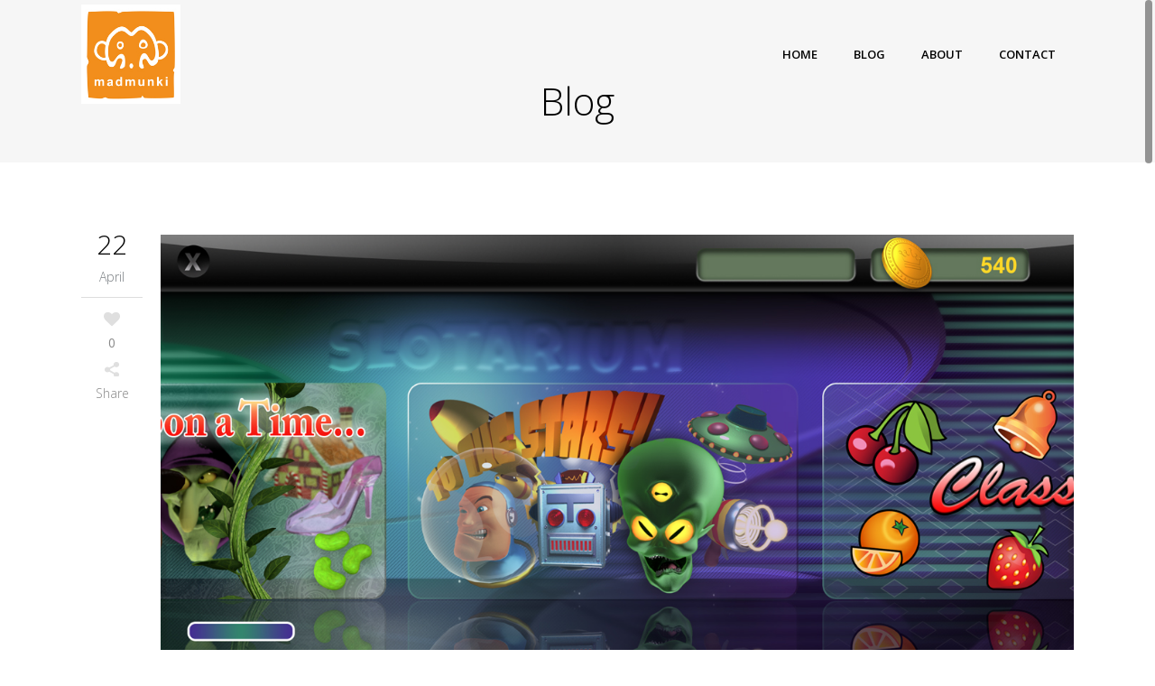

--- FILE ---
content_type: text/html; charset=UTF-8
request_url: http://madmunkigames.com/wordpress/?p=178
body_size: 5449
content:
<!DOCTYPE html>
<html lang="en-GB">
<head>
	<meta charset="UTF-8" />
		<meta name=viewport content="width=device-width,initial-scale=1,user-scalable=no">
		<title>madmunki |   Slotarium</title>
	
			
				<link rel="profile" href="http://gmpg.org/xfn/11" />
	<link rel="pingback" href="http://madmunkigames.com/wordpress/xmlrpc.php" />
	<link rel="shortcut icon" type="image/x-icon" href="http://madmunkigames.com/wordpress/wp-content/uploads/2015/03/favicon.ico">
	<link rel="apple-touch-icon" href="http://madmunkigames.com/wordpress/wp-content/uploads/2015/03/favicon.ico"/>
	<!--[if gte IE 9]>
		<style type="text/css">
			.gradient {
				 filter: none;
			}
		</style>
	<![endif]-->

	<link href='http://fonts.googleapis.com/css?family=Open+Sans:400,800italic,800,700italic,600italic,600,400italic,300italic,300&subset=latin,latin-ext' rel='stylesheet' type='text/css'>
<link rel='dns-prefetch' href='//s.w.org' />
<link rel="alternate" type="application/rss+xml" title="madmunki &raquo; Feed" href="http://madmunkigames.com/wordpress/?feed=rss2" />
<link rel="alternate" type="application/rss+xml" title="madmunki &raquo; Comments Feed" href="http://madmunkigames.com/wordpress/?feed=comments-rss2" />
<link rel="alternate" type="application/rss+xml" title="madmunki &raquo; Slotarium Comments Feed" href="http://madmunkigames.com/wordpress/?feed=rss2&#038;p=178" />
		<script type="text/javascript">
			window._wpemojiSettings = {"baseUrl":"https:\/\/s.w.org\/images\/core\/emoji\/11.2.0\/72x72\/","ext":".png","svgUrl":"https:\/\/s.w.org\/images\/core\/emoji\/11.2.0\/svg\/","svgExt":".svg","source":{"concatemoji":"http:\/\/madmunkigames.com\/wordpress\/wp-includes\/js\/wp-emoji-release.min.js?ver=5.1.21"}};
			!function(e,a,t){var n,r,o,i=a.createElement("canvas"),p=i.getContext&&i.getContext("2d");function s(e,t){var a=String.fromCharCode;p.clearRect(0,0,i.width,i.height),p.fillText(a.apply(this,e),0,0);e=i.toDataURL();return p.clearRect(0,0,i.width,i.height),p.fillText(a.apply(this,t),0,0),e===i.toDataURL()}function c(e){var t=a.createElement("script");t.src=e,t.defer=t.type="text/javascript",a.getElementsByTagName("head")[0].appendChild(t)}for(o=Array("flag","emoji"),t.supports={everything:!0,everythingExceptFlag:!0},r=0;r<o.length;r++)t.supports[o[r]]=function(e){if(!p||!p.fillText)return!1;switch(p.textBaseline="top",p.font="600 32px Arial",e){case"flag":return s([55356,56826,55356,56819],[55356,56826,8203,55356,56819])?!1:!s([55356,57332,56128,56423,56128,56418,56128,56421,56128,56430,56128,56423,56128,56447],[55356,57332,8203,56128,56423,8203,56128,56418,8203,56128,56421,8203,56128,56430,8203,56128,56423,8203,56128,56447]);case"emoji":return!s([55358,56760,9792,65039],[55358,56760,8203,9792,65039])}return!1}(o[r]),t.supports.everything=t.supports.everything&&t.supports[o[r]],"flag"!==o[r]&&(t.supports.everythingExceptFlag=t.supports.everythingExceptFlag&&t.supports[o[r]]);t.supports.everythingExceptFlag=t.supports.everythingExceptFlag&&!t.supports.flag,t.DOMReady=!1,t.readyCallback=function(){t.DOMReady=!0},t.supports.everything||(n=function(){t.readyCallback()},a.addEventListener?(a.addEventListener("DOMContentLoaded",n,!1),e.addEventListener("load",n,!1)):(e.attachEvent("onload",n),a.attachEvent("onreadystatechange",function(){"complete"===a.readyState&&t.readyCallback()})),(n=t.source||{}).concatemoji?c(n.concatemoji):n.wpemoji&&n.twemoji&&(c(n.twemoji),c(n.wpemoji)))}(window,document,window._wpemojiSettings);
		</script>
		<style type="text/css">
img.wp-smiley,
img.emoji {
	display: inline !important;
	border: none !important;
	box-shadow: none !important;
	height: 1em !important;
	width: 1em !important;
	margin: 0 .07em !important;
	vertical-align: -0.1em !important;
	background: none !important;
	padding: 0 !important;
}
</style>
	<link rel='stylesheet' id='wp-block-library-css'  href='http://madmunkigames.com/wordpress/wp-includes/css/dist/block-library/style.min.css?ver=5.1.21' type='text/css' media='all' />
<link rel='stylesheet' id='contact-info-css'  href='http://madmunkigames.com/wordpress/wp-content/plugins/simple-contact-info/css/contact-info-frondend.css?ver=1.0' type='text/css' media='all' />
<link rel='stylesheet' id='default_style-css'  href='http://madmunkigames.com/wordpress/wp-content/themes/elision/style.css?ver=5.1.21' type='text/css' media='all' />
<link rel='stylesheet' id='font-awesome-css'  href='http://madmunkigames.com/wordpress/wp-content/themes/elision/css/font-awesome/css/font-awesome.min.css?ver=5.1.21' type='text/css' media='all' />
<link rel='stylesheet' id='stylesheet-css'  href='http://madmunkigames.com/wordpress/wp-content/themes/elision/css/stylesheet.min.css?ver=5.1.21' type='text/css' media='all' />
<link rel='stylesheet' id='style_dynamic-css'  href='http://madmunkigames.com/wordpress/wp-content/themes/elision/css/style_dynamic.php?ver=5.1.21' type='text/css' media='all' />
<link rel='stylesheet' id='responsive-css'  href='http://madmunkigames.com/wordpress/wp-content/themes/elision/css/responsive.min.css?ver=5.1.21' type='text/css' media='all' />
<link rel='stylesheet' id='style_dynamic_responsive-css'  href='http://madmunkigames.com/wordpress/wp-content/themes/elision/css/style_dynamic_responsive.php?ver=5.1.21' type='text/css' media='all' />
<link rel='stylesheet' id='js_composer_front-css'  href='http://madmunkigames.com/wordpress/wp-content/themes/elision/wpbakery/js_composer/assets/css/js_composer_front.css?ver=3.6.12' type='text/css' media='screen' />
<link rel='stylesheet' id='custom_css-css'  href='http://madmunkigames.com/wordpress/wp-content/themes/elision/css/custom_css.php?ver=5.1.21' type='text/css' media='all' />
<script type='text/javascript' src='http://madmunkigames.com/wordpress/wp-includes/js/jquery/jquery.js?ver=1.12.4'></script>
<script type='text/javascript' src='http://madmunkigames.com/wordpress/wp-includes/js/jquery/jquery-migrate.min.js?ver=1.4.1'></script>
<link rel='https://api.w.org/' href='http://madmunkigames.com/wordpress/index.php?rest_route=/' />
<link rel="EditURI" type="application/rsd+xml" title="RSD" href="http://madmunkigames.com/wordpress/xmlrpc.php?rsd" />
<link rel="wlwmanifest" type="application/wlwmanifest+xml" href="http://madmunkigames.com/wordpress/wp-includes/wlwmanifest.xml" /> 
<link rel='prev' title='Robozuna' href='http://madmunkigames.com/wordpress/?p=170' />
<link rel='next' title='Disney Story Realms' href='http://madmunkigames.com/wordpress/?p=164' />
<link rel="canonical" href="http://madmunkigames.com/wordpress/?p=178" />
<link rel='shortlink' href='http://madmunkigames.com/wordpress/?p=178' />
<link rel="alternate" type="application/json+oembed" href="http://madmunkigames.com/wordpress/index.php?rest_route=%2Foembed%2F1.0%2Fembed&#038;url=http%3A%2F%2Fmadmunkigames.com%2Fwordpress%2F%3Fp%3D178" />
<link rel="alternate" type="text/xml+oembed" href="http://madmunkigames.com/wordpress/index.php?rest_route=%2Foembed%2F1.0%2Fembed&#038;url=http%3A%2F%2Fmadmunkigames.com%2Fwordpress%2F%3Fp%3D178&#038;format=xml" />
	
</head>

<body class="post-template-default single single-post postid-178 single-format-standard  smooth_scroll mac wpb-js-composer js-comp-ver-3.6.12 vc_responsive">
	
				<div class="ajax_loader"><div class="ajax_loader_1"><div class="ajax_loader_html"></div></div></div>
				<div class="wrapper">
	<div class="wrapper_inner">
	<!-- Google Analytics start -->
		<!-- Google Analytics end -->
	

<header class="    dark">
	<div class="header_inner clearfix">
	
		<div class="header_bottom clearfix">
						<div class="container">
					<div class="container_inner clearfix">
								<div class="header_inner_left">
						<div class="mobile_menu_button"><span><i class="fa fa-bars"></i></span></div>
						<div class="logo_wrapper">
														
															<div class="q_logo"><a href="http://madmunkigames.com/wordpress/"><img class="normal" src="http://madmunkigames.com/wordpress/wp-content/uploads/2015/03/madmunkiLogo200x200.jpg" alt="Logo"/><img class="dark" src="http://madmunkigames.com/wordpress/wp-content/uploads/2015/03/madmunkiLogo200x200.jpg" alt="Logo"/><img class="sticky" src="http://madmunkigames.com/wordpress/wp-content/uploads/2015/03/madmunkiLogo200x200.jpg" alt="Logo"/></a></div>
														
						</div>
					</div>
											<div class="header_inner_right">
																<div class="side_menu_button_wrapper right"><div class="side_menu_button"></div></div>
						</div>
										<nav class="main_menu drop_down right">
					<ul id="menu-main-menu" class=""><li id="nav-menu-item-25" class="menu-item menu-item-type-post_type menu-item-object-page menu-item-home  narrow"><a href="http://madmunkigames.com/wordpress/" class=""><i class="menu_icon fa blank"></i><span>home</span><i class="q_menu_arrow fa fa-angle-right"></i></a></li>
<li id="nav-menu-item-27" class="menu-item menu-item-type-taxonomy menu-item-object-category current-post-ancestor current-menu-parent current-post-parent  narrow"><a href="http://madmunkigames.com/wordpress/?cat=3" class=""><i class="menu_icon fa blank"></i><span>blog</span><i class="q_menu_arrow fa fa-angle-right"></i></a></li>
<li id="nav-menu-item-28" class="menu-item menu-item-type-taxonomy menu-item-object-category  narrow"></li>
<li id="nav-menu-item-222" class="menu-item menu-item-type-post_type menu-item-object-page  narrow"><a href="http://madmunkigames.com/wordpress/?page_id=207" class=""><i class="menu_icon fa blank"></i><span>About</span><i class="q_menu_arrow fa fa-angle-right"></i></a></li>
<li id="nav-menu-item-102" class="menu-item menu-item-type-post_type menu-item-object-page  narrow"><a href="http://madmunkigames.com/wordpress/?page_id=100" class=""><i class="menu_icon fa blank"></i><span>contact</span><i class="q_menu_arrow fa fa-angle-right"></i></a></li>
</ul>					</nav>
										<nav class="mobile_menu">
						<ul id="menu-main-menu-1" class=""><li id="mobile-menu-item-25" class="menu-item menu-item-type-post_type menu-item-object-page menu-item-home "><a href="http://madmunkigames.com/wordpress/" class=""><span>home</span><span class="mobile_arrow"><i class="fa fa-angle-right"></i><i class="fa fa-angle-down"></i></span></a></li>
<li id="mobile-menu-item-27" class="menu-item menu-item-type-taxonomy menu-item-object-category current-post-ancestor current-menu-parent current-post-parent "><a href="http://madmunkigames.com/wordpress/?cat=3" class=""><span>blog</span><span class="mobile_arrow"><i class="fa fa-angle-right"></i><i class="fa fa-angle-down"></i></span></a></li>
<li id="mobile-menu-item-28" class="menu-item menu-item-type-taxonomy menu-item-object-category "></li>
<li id="mobile-menu-item-222" class="menu-item menu-item-type-post_type menu-item-object-page "><a href="http://madmunkigames.com/wordpress/?page_id=207" class=""><span>About</span><span class="mobile_arrow"><i class="fa fa-angle-right"></i><i class="fa fa-angle-down"></i></span></a></li>
<li id="mobile-menu-item-102" class="menu-item menu-item-type-post_type menu-item-object-page "><a href="http://madmunkigames.com/wordpress/?page_id=100" class=""><span>contact</span><span class="mobile_arrow"><i class="fa fa-angle-right"></i><i class="fa fa-angle-down"></i></span></a></li>
</ul>					</nav>
								</div>
				</div>
				</div>
	</div>
</header>

	<a id='back_to_top' href='#'>
		<span class="fa-stack">
			<i class="fa fa-angle-up " style=""></i>
		</span>
	</a>

<div class="content">
						<div class="content_inner  ">
																			<div class="title " style="">
						<div class="image not_responsive"></div>
													<div class="title_holder">
								<div class="container">
									<div class="container_inner clearfix">
																					<h1><span>
																									Blog																							</span></h1>
																			</div>
								</div>
							</div>
											</div>
								
								<div class="container">
					<div class="container_inner">
				
											<div class="blog_holder blog_single">
								<article id="post-178" class="post-178 post type-post status-publish format-standard has-post-thumbnail hentry category-blog">
			<div class="post_info">
				<div class="inner">
					<div class="post_date">
						<span class="date">22</span>
						<span class="month">April</span>
					</div>
											<div class="blog_like">
							<a href="#" class="qode-like" id="qode-like-178" title="Like this"><i class="fa fa-heart fa-2x"></i><span class="qode-like-count">0</span></a>						</div>
										<div class="blog_share"><span class="social_share_holder"><span class="social_share_icon"></span><span class="social_share_title">Share</span><div class="social_share_dropdown "><ul><li class="share_title"><span>Share on</span></li><li class="facebook_share"><a href="#" onclick="window.open('http://www.facebook.com/sharer.php?s=100&amp;p[title]=Slotarium&amp;p[summary]=We created all the art and animation for this iPhone &amp; Android slots app. The client (Lambineight) was developing the app in order to test the back end systems behind it which they look to have built into some kind of blockchain games platform. The...&amp;p[url]=http%3A%2F%2Fmadmunkigames.com%2Fwordpress%2F%3Fp%3D178&amp;&p[images][0]=http://madmunkigames.com/wordpress/wp-content/uploads/2019/04/slots_menu.jpg', 'sharer', 'toolbar=0,status=0,width=620,height=280');" href="javascript: void(0)"><i class="fa fa-facebook"></i><span class='share_text'>Share</span></a></li><li class="twitter_share"><a href="#" onclick="popUp=window.open('http://twitter.com/share?url=http%3A%2F%2Fmadmunkigames.com%2Fwordpress%2F%3Fp%3D178&text=We+created+all+the+art+and+animation+for+this+iPhone+%26amp%3B+Android+slots+app.+The+client+&count=horiztonal', 'popupwindow', 'scrollbars=yes,width=800,height=400');popUp.focus();return false;" target="_blank" rel="nofollow"><i class="fa fa-twitter"></i><span class='share_text'>Tweet</span></a></li></ul></div></span></div>				</div>
			</div>
			<div class="post_content_holder">
										<div class="post_image">
							<a href="http://madmunkigames.com/wordpress/?p=178" title="Slotarium">
								<img width="1280" height="717" src="http://madmunkigames.com/wordpress/wp-content/uploads/2019/04/slots_menu.jpg" class="attachment-full size-full wp-post-image" alt="" srcset="http://madmunkigames.com/wordpress/wp-content/uploads/2019/04/slots_menu.jpg 1280w, http://madmunkigames.com/wordpress/wp-content/uploads/2019/04/slots_menu-300x168.jpg 300w, http://madmunkigames.com/wordpress/wp-content/uploads/2019/04/slots_menu-768x430.jpg 768w, http://madmunkigames.com/wordpress/wp-content/uploads/2019/04/slots_menu-1024x574.jpg 1024w" sizes="(max-width: 1280px) 100vw, 1280px" />							</a>
						</div>
								<div class="post_text">
					<h2><a href="http://madmunkigames.com/wordpress/?p=178" title="Slotarium">Slotarium</a></h2>
					<div class="post_description">
						<a class="post_author" href="http://madmunkigames.com/wordpress/?author=2" target="_self">madmunkid</a>
						&nbsp;&nbsp;|&nbsp;&nbsp;  <a href="http://madmunkigames.com/wordpress/?cat=3" rel="category">Blog</a>						&nbsp;&nbsp;|&nbsp;&nbsp;  <a class="post_comments" href="http://madmunkigames.com/wordpress/?p=178#respond" target="_self">No comment</a>					</div>	
					
<p>We created all the art and animation for this iPhone &amp; Android slots app. The client (Lambineight) was developing the app in order to test the back end systems behind it which they look to  have built into some kind of blockchain <a href="https://youtu.be/bWjcBkVnNuo">games platform</a>. The project was created in Unity.</p>



<hr class="wp-block-separator is-style-dots"/>



<figure class="wp-block-image"><img src="http://madmunkigames.com/wordpress/wp-content/uploads/2019/04/slots_2-1024x582.png" alt="" class="wp-image-182" srcset="http://madmunkigames.com/wordpress/wp-content/uploads/2019/04/slots_2-1024x582.png 1024w, http://madmunkigames.com/wordpress/wp-content/uploads/2019/04/slots_2-300x171.png 300w, http://madmunkigames.com/wordpress/wp-content/uploads/2019/04/slots_2-768x437.png 768w, http://madmunkigames.com/wordpress/wp-content/uploads/2019/04/slots_2.png 1259w" sizes="(max-width: 1024px) 100vw, 1024px" /></figure>



<div class="wp-block-image"><figure class="aligncenter"><img src="http://madmunkigames.com/wordpress/wp-content/uploads/2019/04/Space_Symbol09.gif" alt="" class="wp-image-181"/></figure></div>
				</div>
			</div>
		
				
</article>						<div class="comment_holder clearfix" id="comments">
<div class="comment_number"><div class="comment_number_inner">No Comments</div></div>
<div class="comments">
</div></div>
 <div class="comment_pager">
	<p></p>
 </div>
 <div class="comment_form">
		<div id="respond" class="comment-respond">
		<h3 id="reply-title" class="comment-reply-title"><h3>Post A Comment</h3> <small><a rel="nofollow" id="cancel-comment-reply-link" href="/wordpress/?p=178#respond" style="display:none;">Cancel Reply</a></small></h3>			<form action="http://madmunkigames.com/wordpress/wp-comments-post.php" method="post" id="commentform" class="comment-form">
				<textarea id="comment" placeholder="Write your message here..." name="comment" cols="45" rows="8" aria-required="true"></textarea><div class="three_columns clearfix"><div class="column1"><div class="column_inner"><input id="author" name="author" placeholder="Your full name" type="text" value="" aria-required='true' /></div></div>
<div class="column2"><div class="column_inner"><input id="email" name="email" placeholder="E-mail address" type="text" value="" aria-required='true' /></div></div>
<div class="column3"><div class="column_inner"><input id="url" name="url" type="text" placeholder="Website" value="" /></div></div></div>
<p class="comment-form-cookies-consent"><input id="wp-comment-cookies-consent" name="wp-comment-cookies-consent" type="checkbox" value="yes" /><label for="wp-comment-cookies-consent">Save my name, e-mail, and website in this browser for the next time I comment.</label></p>
<p class="form-submit"><input name="submit" type="submit" id="submit_comment" class="submit" value="Submit" /> <input type='hidden' name='comment_post_ID' value='178' id='comment_post_ID' />
<input type='hidden' name='comment_parent' id='comment_parent' value='0' />
</p><p style="display: none !important;"><label>&#916;<textarea name="ak_hp_textarea" cols="45" rows="8" maxlength="100"></textarea></label><input type="hidden" id="ak_js_1" name="ak_js" value="173"/><script>document.getElementById( "ak_js_1" ).setAttribute( "value", ( new Date() ).getTime() );</script></p>			</form>
			</div><!-- #respond -->
	</div>
						
								
							


 
						
										</div>
				</div>
			</div>						
	


				<div class="content_bottom" >
					</div>
				
	</div>
</div>
	<footer>
				<div class="footer_top_holder">
			<div class="footer_top">
										<div id="sci_social_widget-2" class="widget widget_sci_social_widget">		<div class="sci-social-icons">
			<ul class="sci-social-icons-horizontal">
															<li class="sci-social-twitter">
							<a href="https://twitter.com/madmunkid" target="_blank" title="Twitter">
								<img src="http://madmunkigames.com/wordpress/wp-content/plugins/simple-contact-info/icons/twitter/4.png" alt="Twitter">
							</a>
						</li>
						
															<li class="sci-social-facebook">
							<a href="https://www.facebook.com/pages/madmunki/467288446658804" target="_blank" title="Facebook">
								<img src="http://madmunkigames.com/wordpress/wp-content/plugins/simple-contact-info/icons/facebook/4.png" alt="Facebook">
							</a>
						</li>
						
															<li class="sci-social-youtube">
							<a href="https://www.youtube.com/channel/UCHIDZVkrofWfPgkOcCGV6_Q/videos" target="_blank" title="Youtube">
								<img src="http://madmunkigames.com/wordpress/wp-content/plugins/simple-contact-info/icons/youtube/4.png" alt="Youtube">
							</a>
						</li>
						
							</ul>
		</div>
		</div>							</div>
		</div>
					</footer>
</div>
</div>
<script type='text/javascript'>
/* <![CDATA[ */
var qodeLike = {"ajaxurl":"http:\/\/madmunkigames.com\/wordpress\/wp-admin\/admin-ajax.php"};
/* ]]> */
</script>
<script type='text/javascript' src='http://madmunkigames.com/wordpress/wp-content/themes/elision/js/qode-like.js?ver=1.0'></script>
<script type='text/javascript' src='http://madmunkigames.com/wordpress/wp-content/themes/elision/js/plugins.js?ver=5.1.21'></script>
<script type='text/javascript' src='http://madmunkigames.com/wordpress/wp-content/themes/elision/js/default_dynamic.php?ver=5.1.21'></script>
<script type='text/javascript' src='http://madmunkigames.com/wordpress/wp-content/themes/elision/js/default.min.js?ver=5.1.21'></script>
<script type='text/javascript' src='http://madmunkigames.com/wordpress/wp-content/themes/elision/js/custom_js.php?ver=5.1.21'></script>
<script type='text/javascript' src='http://madmunkigames.com/wordpress/wp-includes/js/comment-reply.min.js?ver=5.1.21'></script>
<script type='text/javascript' src='http://madmunkigames.com/wordpress/wp-content/themes/elision/wpbakery/js_composer/assets/js/js_composer_front.js?ver=3.6.12'></script>
<script type='text/javascript' src='http://madmunkigames.com/wordpress/wp-includes/js/wp-embed.min.js?ver=5.1.21'></script>
</body>
</html>	

--- FILE ---
content_type: text/css
request_url: http://madmunkigames.com/wordpress/wp-content/themes/elision/css/responsive.min.css?ver=5.1.21
body_size: 3997
content:
@media only screen and (max-width:1300px){.projects_holder.v6.standard_no_space .mix,.projects_holder.v6.standard_no_space .filler,.projects_holder.v6.hover_text.no_space .mix,.projects_holder.v6.hover_text.no_space .filler{width:19.99%}.safari_browser .projects_holder.v6.standard_no_space .mix,.safari_browser .projects_holder.v6.hover_text.no_space .mix,.safari_browser .projects_holder.v6.standard_no_space .filler,.safari_browser .projects_holder.v6.hover_text.no_space .filler,.mac .projects_holder.v6.standard_no_space .mix,.mac .projects_holder.v6.hover_text.no_space .mix,.mac .projects_holder.v6.standard_no_space .filler,.mac .projects_holder.v6.hover_text.no_space .filler{width:19.93%}}@media only screen and (max-width:1200px){body.boxed .wrapper_inner,body.boxed footer,body.boxed .header_inner,body.boxed .full_width .parallax_content,body.boxed .carousel-inner{width:1000px}.container_inner,.boxed section.section .section_inner,section.grid_section .section_inner,.full_width .parallax_content,.steps_holder_inner,.carousel-inner .slider_content_outer{width:950px}nav.main_menu>ul>li>a span{padding:0 14px}.drop_down .wide .second ul li{width:230px}.projects_holder.v6 .mix,.projects_holder.v6.hover_text .mix{width:18.5%;margin:0 0 1.7%}.projects_holder.v6 .filler,.projects_holder.v6.hover_text .filler{width:18.5%}.latest_post_holder ul>li.two iframe,body.boxed .latest_post_holder ul>li.two iframe{height:262px}.latest_post_holder ul>li.three iframe,body.boxed .latest_post_holder ul>li.three iframe{height:171px}.latest_post_holder ul>li.four iframe,body.boxed .latest_post_holder ul>li.four iframe{height:126px}}@media only screen and (max-width:1000px){body.boxed .wrapper_inner,body.boxed footer,body.boxed .header_inner,body.boxed .full_width .parallax_content,body.boxed .carousel-inner{width:818px}.container_inner,.boxed section.section .section_inner,section.grid_section .section_inner,.full_width .parallax_content,.steps_holder_inner,.carousel-inner .slider_content_outer{width:768px}.full_width .projects_holder_outer.v6,.full_width .projects_holder_outer.v5{width:100%}.header_top .container{display:inline-block}header,.header_inner_left{position:relative!important;left:0!important;margin-bottom:-6px}.right_side_menu_opened .wrapper header{left:0!important}.header_top{height:auto;background-color:#1f1f1f}.dark .header_top .q_social_icon_holder .fa-stack i,.dark .header_top .left div,.dark .header_top .right div,.dark .header_top .left div span,.dark .header_top .right div span,.dark .header_top .left div p,.dark .header_top .right div p,.dark .header_top #lang_sel>ul>li>a{color:#fff!important}.header_top .left,.header_top .right{text-align:center;float:none}.header_top .inner{display:inline-block;margin:0 0 -4px}.header_bottom{background-color:#2c2c2c}header.centered_logo .header_inner_left{margin:0}header.centered_logo .header_inner_right{float:right}header.centered_logo .logo_wrapper{height:100px!important}header .q_logo img.normal{display:block!important;opacity:1!important;position:relative}header .q_logo img.dark,header .q_logo img.sticky{display:none!important}header.centered_logo .q_logo{top:50%}header.centered_logo .q_logo img{top:-50%}header .q_logo.animate_logo div.normal{opacity:1!important;display:block}header .q_logo.animate_logo div.dark,header .q_logo.animate_logo div.sticky{display:none}.main_menu{display:none!important}nav.mobile_menu{display:block}.mobile_menu_button{display:table}.dark .mobile_menu_button span{color:#fff}nav.mobile_menu>ul{width:768px;margin:0 auto}.logo_wrapper{height:100px!important;position:absolute;left:50%}.q_logo img{left:-50%}.title.has_fixed_background,.title.has_background{background:none!important;height:auto!important}.title .not_responsive{display:block}.title .title_holder,.title.with_image .title_holder{position:absolute;top:35%!important}.title.title_on_bottom .title_holder{top:auto!important}.title h1{margin:0}.side_menu_button,.shopping_cart_inner{height:100px!important}.dark .side_menu_button a,.dark .side_menu_button a:hover,.dark .shopping_cart_header .header_cart i,.dark .shopping_cart_header:hover .header_cart i{color:#fff}.content{margin:0 0 0 0!important}.header_top .right #lang_sel ul ul,.header_top .right #lang_sel_click ul ul{right:0}.projects_holder.v6 .mix,.projects_holder.v5 .mix,.projects_holder.v4 .mix,.projects_holder.v6.hover_text .mix,.projects_holder.v5.hover_text .mix,.projects_holder.v4.hover_text .mix,.projects_holder.circle.v6 .mix,.projects_holder.circle.v5 .mix,.projects_holder.circle.v4 .mix{width:23%;margin:0 0 3%}.projects_holder.v6 .filler,.projects_holder.v5 .filler,.projects_holder.v4 .filler,.projects_holder.v6.hover_text .filler,.projects_holder.v5.hover_text .filler,.projects_holder.v4.hover_text .filler,.projects_holder.circle.v6 .filler,.projects_holder.circle.v5 .filler,.projects_holder.circle.v4 .filler{width:23%}.projects_holder.v3 .mix,.projects_holder.v2 .mix{margin:0 0 3%}.projects_holder.circle.v3 .mix,.projects_holder.circle.v2 .mix{margin:0 0 4%}.projects_holder.v6.hover_text .mix,.projects_holder.v5.hover_text .mix,.projects_holder.v4.hover_text .mix,.projects_holder.v3.hover_text .mix,.projects_holder.v2.hover_text .mix{margin:0 0 2.8%}.projects_holder.v6.standard_no_space .mix,.projects_holder.v5.standard_no_space .mix,.projects_holder.v4.standard_no_space .mix,.projects_holder.v6.standard_no_space .filler,.projects_holder.v5.standard_no_space .filler,.projects_holder.v4.standard_no_space .filler,.projects_holder.v6.hover_text.no_space .mix,.projects_holder.v5.hover_text.no_space .mix,.projects_holder.v4.hover_text.no_space .mix,.projects_holder.v6.hover_text.no_space .filler,.projects_holder.v5.hover_text.no_space .filler,.projects_holder.v4.hover_text.no_space .filler{width:24.99%}.safari_browser .projects_holder.v6.standard_no_space .mix,.safari_browser .projects_holder.v6.hover_text.no_space .mix,.safari_browser .projects_holder.v6.standard_no_space .filler,.safari_browser .projects_holder.v6.hover_text.no_space .filler,.safari_browser .projects_holder.v5.standard_no_space .mix,.safari_browser .projects_holder.v5.hover_text.no_space .mix,.safari_browser .projects_holder.v5.standard_no_space .filler,.safari_browser .projects_holder.v5.hover_text.no_space .filler,.safari_browser .projects_holder.v4.standard_no_space .mix,.safari_browser .projects_holder.v4.hover_text.no_space .mix,.safari_browser .projects_holder.v4.standard_no_space .filler,.safari_browser .projects_holder.v4.hover_text.no_space .filler,.mac .projects_holder.v6.standard_no_space .mix,.mac .projects_holder.v6.hover_text.no_space .mix,.mac .projects_holder.v6.standard_no_space .filler,.mac .projects_holder.v6.hover_text.no_space .filler,.mac .projects_holder.v5.standard_no_space .mix,.mac .projects_holder.v5.hover_text.no_space .mix,.mac .projects_holder.v5.standard_no_space .filler,.mac .projects_holder.v5.hover_text.no_space .filler,.mac .projects_holder.v4.standard_no_space .mix,.mac .projects_holder.v4.hover_text.no_space .mix,.mac .projects_holder.v4.standard_no_space .filler,.mac .projects_holder.v4.hover_text.no_space .filler{width:24.95%}.projects_holder article .hover_feature_holder_title_inner,.portfolio_slider .hover_feature_holder_title_inner,.projects_holder.v4 article .hover_feature_holder_title_inner,.projects_holder.v5 article .hover_feature_holder_title_inner,.projects_holder.v6 article .hover_feature_holder_title_inner{padding:10px 3%}.projects_holder article .hover_feature_holder_icons,.portfolio_slider .hover_feature_holder_icons,.projects_holder.v4 article .hover_feature_holder_icons,.projects_holder.v5 article .hover_feature_holder_icons,.projects_holder.v6 article .hover_feature_holder_icons{height:60%}.projects_holder.v6.standard_no_space .mix,.projects_holder.v5.standard_no_space .mix,.projects_holder.v4.standard_no_space .mix,.projects_holder.v3.standard_no_space .mix{margin:0 0 3%}.blog_holder.masonry article{width:47%}.box_image_holder .box_icon .fa-stack{font-size:3em}.q_steps_holder .step1{left:-81px}.q_steps_holder .step2{left:122px}.q_steps_holder .step3{left:350px}.q_steps_holder .step4{left:560px}.q_steps_holder .step1,.q_steps_holder .step2,.q_steps_holder .step3,.q_steps_holder .step4{margin:0 0 30px}.qode_call_to_action .two_columns_75_25>.column2>.column_inner{padding:0}.qode_call_to_action .qbutton{padding:0 10px!important;font-size:10px}.q_icon_list p,.q_list.number.circle_number li{line-height:25px}.latest_post_holder ul>li.two iframe,body.boxed .latest_post_holder ul>li.two iframe{height:212px}.latest_post_holder ul>li.three iframe,body.boxed .latest_post_holder ul>li.three iframe{height:137px}.latest_post_holder ul>li.four iframe,body.boxed .latest_post_holder ul>li.four iframe{height:102px}}@media only screen and (min-width:768px) and (max-width:1100px){.portfolio_gallery a.v4{width:32%;margin:0 2% 2% 0!important}.portfolio_gallery a.v4:nth-child(3n){margin:0 0 2% 0!important}.gallery_holder ul.v5 li,.gallery_holder ul.v4 li{width:23.1%;margin:0 2.5% 20px 0!important}.gallery_holder ul.v5 li:nth-child(4n),.gallery_holder ul.v4 li:nth-child(4n){margin:0 0 20px!important}.latest_post_holder ul>li.three{width:31.6%;padding:0 2.6% 0 0!important}.latest_post_holder ul>li.three:nth-child(3),.latest_post_holder ul>li.three:nth-child(7),.latest_post_holder ul>li.three:nth-child(11){padding:0!important}.drop_down .wide .second ul li .flexslider.widget_flexslider ul.flex-direction-nav li{width:194px}.widget.widget_search form input[type="text"]{width:67%}.blog_holder article .post_info{width:10%}.blog_holder article .post_content_holder{width:90%}.grid2 .blog_single article .post_info{width:13%}.grid2 .blog_single article .post_content_holder{width:87%}.grid2 .blog_single article .post_info .inner{padding:0 10px 0 0}.single_tags{margin:35px 0 0 10%}.q_percentage_with_icon{width:100%!important;height:180px!important;line-height:180px!important}.q_percentage_with_icon canvas{width:100%!important;height:100%!important}}@media only screen and (min-width:1000px) and (max-width:1100px){.q_percentage_with_icon{width:80%!important}}@media only screen and (max-width:900px){.projects_holder.v6.standard_no_space .mix,.projects_holder.v5.standard_no_space .mix,.projects_holder.v4.standard_no_space .mix,.projects_holder.v6.standard_no_space .filler,.projects_holder.v5.standard_no_space .filler,.projects_holder.v4.standard_no_space .filler,.projects_holder.v6.hover_text.no_space .mix,.projects_holder.v5.hover_text.no_space .mix,.projects_holder.v4.hover_text.no_space .mix,.projects_holder.v6.hover_text.no_space .filler,.projects_holder.v5.hover_text.no_space .filler,.projects_holder.v4.hover_text.no_space .filler{width:33.32%}.safari_browser .projects_holder.v6.standard_no_space .mix,.safari_browser .projects_holder.v6.hover_text.no_space .mix,.safari_browser .projects_holder.v6.standard_no_space .filler,.safari_browser .projects_holder.v6.hover_text.no_space .filler,.safari_browser .projects_holder.v5.standard_no_space .mix,.safari_browser .projects_holder.v5.hover_text.no_space .mix,.safari_browser .projects_holder.v5.standard_no_space .filler,.safari_browser .projects_holder.v5.hover_text.no_space .filler,.safari_browser .projects_holder.v4.standard_no_space .mix,.safari_browser .projects_holder.v4.hover_text.no_space .mix,.safari_browser .projects_holder.v4.standard_no_space .filler,.safari_browser .projects_holder.v4.hover_text.no_space .filler,.mac .projects_holder.v6.standard_no_space .mix,.mac .projects_holder.v6.hover_text.no_space .mix,.mac .projects_holder.v6.standard_no_space .filler,.mac .projects_holder.v6.hover_text.no_space .filler,.mac .projects_holder.v5.standard_no_space .mix,.mac .projects_holder.v5.hover_text.no_space .mix,.mac .projects_holder.v5.standard_no_space .filler,.mac .projects_holder.v5.hover_text.no_space .filler,.mac .projects_holder.v4.standard_no_space .mix,.mac .projects_holder.v4.hover_text.no_space .mix,.mac .projects_holder.v4.standard_no_space .filler,.mac .projects_holder.v4.hover_text.no_space .filler{width:33.3%}}@media only screen and (max-width:768px){body.boxed .wrapper_inner,body.boxed footer,body.boxed .header_inner,body.boxed .full_width .parallax_content,body.boxed .carousel-inner{width:650px}.container_inner,.boxed section.section .section_inner,section.grid_section .section_inner,.full_width .parallax_content,.steps_holder_inner,.carousel-inner .slider_content_outer{width:600px}nav.mobile_menu>ul{width:600px}.title h1 span{font-size:80%}.projects_holder.v6 .mix,.projects_holder.v5 .mix,.projects_holder.v4 .mix,.projects_holder.v3 .mix,.projects_holder.v6.hover_text .mix,.projects_holder.v5.hover_text .mix,.projects_holder.v4.hover_text .mix,.projects_holder.v3.hover_text .mix,.projects_holder.circle.v6 .mix,.projects_holder.circle.v5 .mix,.projects_holder.circle.v4 .mix,.projects_holder.circle.v3 .mix{width:31%;margin:0 0 4%}.projects_holder.v6 .filler,.projects_holder.v5 .filler,.projects_holder.v4 .filler,.projects_holder.v3 .filler,.projects_holder.v6.hover_text .filler,.projects_holder.v5.hover_text .filler,.projects_holder.v4.hover_text .filler,.projects_holder.v3.hover_text .filler,.projects_holder.circle.v6 .filler,.projects_holder.circle.v5 .filler,.projects_holder.circle.v4 .filler,.projects_holder.circle.v3 .filler{width:31%}.projects_holder.v2 .mix{width:48.3%;margin:0 0 3.6%}.projects_holder.circle.v2 .mix{width:47.3%;margin:0 0 4.6%}.projects_holder.v2 .filler{width:48.3%}.projects_holder.circle.v2 .filler{width:47.3%}.projects_holder.v6.hover_text .mix,.projects_holder.v5.hover_text .mix,.projects_holder.v4.hover_text .mix,.projects_holder.v3.hover_text .mix,.projects_holder.v2.hover_text .mix{margin:0 0 3.4%}.projects_holder.v6.standard_no_space .mix,.projects_holder.v5.standard_no_space .mix,.projects_holder.v4.standard_no_space .mix,.projects_holder.v3.standard_no_space .mix,.projects_holder.v2.standard_no_space .mix,.projects_holder.v6.standard_no_space .filler,.projects_holder.v5.standard_no_space .filler,.projects_holder.v4.standard_no_space .filler,.projects_holder.v3.standard_no_space .filler,.projects_holder.v2.standard_no_space .filler,.projects_holder.v6.hover_text.no_space .mix,.projects_holder.v5.hover_text.no_space .mix,.projects_holder.v4.hover_text.no_space .mix,.projects_holder.v3.hover_text.no_space .mix,.projects_holder.v2.hover_text.no_space .mix,.projects_holder.v6.hover_text.no_space .filler,.projects_holder.v5.hover_text.no_space .filler,.projects_holder.v4.hover_text.no_space .filler,.projects_holder.v3.hover_text.no_space .filler,.projects_holder.v2.hover_text.no_space .filler{width:49.99%}.safari_browser .projects_holder.v6.standard_no_space .mix,.safari_browser .projects_holder.v6.hover_text.no_space .mix,.safari_browser .projects_holder.v6.standard_no_space .filler,.safari_browser .projects_holder.v6.hover_text.no_space .filler,.safari_browser .projects_holder.v5.standard_no_space .mix,.safari_browser .projects_holder.v5.hover_text.no_space .mix,.safari_browser .projects_holder.v5.standard_no_space .filler,.safari_browser .projects_holder.v5.hover_text.no_space .filler,.safari_browser .projects_holder.v4.standard_no_space .mix,.safari_browser .projects_holder.v4.hover_text.no_space .mix,.safari_browser .projects_holder.v4.standard_no_space .filler,.safari_browser .projects_holder.v4.hover_text.no_space .filler,.safari_browser .projects_holder.v3.standard_no_space .mix,.safari_browser .projects_holder.v3.hover_text.no_space .mix,.safari_browser .projects_holder.v3.standard_no_space .filler,.safari_browser .projects_holder.v3.hover_text.no_space .filler,.safari_browser .projects_holder.v2.standard_no_space .mix,.safari_browser .projects_holder.v2.hover_text.no_space .mix,.safari_browser .projects_holder.v2.standard_no_space .filler,.safari_browser .projects_holder.v2.hover_text.no_space .filler,.mac .projects_holder.v6.standard_no_space .mix,.mac .projects_holder.v6.hover_text.no_space .mix,.mac .projects_holder.v6.standard_no_space .filler,.mac .projects_holder.v6.hover_text.no_space .filler,.mac .projects_holder.v5.standard_no_space .mix,.mac .projects_holder.v5.hover_text.no_space .mix,.mac .projects_holder.v5.standard_no_space .filler,.mac .projects_holder.v5.hover_text.no_space .filler,.mac .projects_holder.v4.standard_no_space .mix,.mac .projects_holder.v4.hover_text.no_space .mix,.mac .projects_holder.v4.standard_no_space .filler,.mac .projects_holder.v4.hover_text.no_space .filler,.mac .projects_holder.v3.standard_no_space .mix,.mac .projects_holder.v3.hover_text.no_space .mix,.mac .projects_holder.v3.standard_no_space .filler,.mac .projects_holder.v3.hover_text.no_space .filler,.mac .projects_holder.v2.standard_no_space .mix,.mac .projects_holder.v2.hover_text.no_space .mix,.mac .projects_holder.v2.standard_no_space .filler,.mac .projects_holder.v2.hover_text.no_space .filler{width:49.97%}.projects_holder.v6.standard_no_space .mix,.projects_holder.v5.standard_no_space .mix,.projects_holder.v4.standard_no_space .mix,.projects_holder.v3.standard_no_space .mix,.projects_holder.v2.standard_no_space .mix{margin:0 0 3.4%}.blog_holder.masonry article{width:46.5%}.two_columns_75_25 .blog_holder.masonry article,.two_columns_66_33 .blog_holder.masonry article,.two_columns_33_66 .blog_holder.masonry article,.two_columns_25_75 .blog_holder.masonry article{width:100%}.latest_post_holder ul>li.four,.latest_post_holder ul>li.three,.latest_post_holder ul>li.two{width:48.6%;padding:0 2.7% 0 0!important}.latest_post_holder ul>li.two:nth-child(2),.latest_post_holder ul>li.two:nth-child(5),.latest_post_holder ul>li.two:nth-child(8),.latest_post_holder ul>li.three:nth-child(2),.latest_post_holder ul>li.three:nth-child(5),.latest_post_holder ul>li.three:nth-child(7),.latest_post_holder ul>li.three:nth-child(10),.latest_post_holder ul>li.four:nth-child(2),.latest_post_holder ul>li.four:nth-child(4),.latest_post_holder ul>li.four:nth-child(7),.latest_post_holder ul>li.four:nth-child(9),.latest_post_holder ul>li.four:nth-child(12),.latest_post_holder ul>li.four:nth-child(14){padding:0!important}.latest_post_clear{clear:none}.comment_holder .comment_number{display:none}.comment_holder .comments{width:100%}.comment_holder .comment .text .name{font-size:14px;line-height:20px}.comment_holder .comment .text{padding:0 0 0 90px}.comment_holder .comment-list li ul.children{padding:0 0 0 15px}.comment_holder .comment .text .replay,.comment_holder .comment .text .comment-reply-link{right:5px}.vc_row-fluid .vc_span3 .qbutton.medium,.vc_row-fluid .vc_span3 .qbutton.normal,.vc_row-fluid .vc_span3 .qbutton.large{padding:0 6px}.title .title_on_bottom_wrap .title_on_bottom_holder .title_on_bottom_holder_inner{padding:0 20px}.q_line_graf{margin:0 0 25px;width:100%}.q_pie_graf{width:70%;margin:0 auto 25px;float:none}.q_line_graf canvas,.q_line_graf_legend,.q_pie_graf canvas,.q_pie_graf_legend{width:100%!important;height:auto!important}.q_icon_list p,.q_list.number.circle_number li{line-height:40px}.q_icon_list i{line-height:35px;height:35px}.qbutton.large{height:45px;line-height:45px;padding:0 30px}.qbutton.large:hover{padding:0 40px}.qbutton.medium{height:38px;line-height:38px;padding:0 25px}.qbutton.medium:hover{padding:0 33px}.qbutton i{margin:0 0 0 25px}.projects_holder.v2.hover_text.no_space article .hover_feature_holder_icons{height:75%}.projects_holder.v2.hover_text.no_space article .hover_feature_holder_title{height:25%}.q_tabs{visibility:visible!important}.latest_post_holder ul>li.two iframe,.latest_post_holder ul>li.three iframe,.latest_post_holder ul>li.four iframe,body.boxed .latest_post_holder ul>li.two iframe,body.boxed .latest_post_holder ul>li.three iframe,body.boxed .latest_post_holder ul>li.four iframe{height:164px}}@media only screen and (min-width:600px) and (max-width:768px){.portfolio_gallery a.v3,.portfolio_gallery a.v4{width:49%!important;margin:0 2% 2% 0!important}.portfolio_gallery a.v3:nth-child(2n),.portfolio_gallery a.v4:nth-child(2n){margin:0 0 2% 0!important}.gallery_holder ul.v5 li,.gallery_holder ul.v4 li,.gallery_holder ul.v3 li{width:31.2%!important;margin:0 3.2% 20px 0!important}.gallery_holder ul.v5 li:nth-child(3n),.gallery_holder ul.v4 li:nth-child(3n),.gallery_holder ul.v3 li:nth-child(3n){margin:0 0 20px!important}.blog_holder article .post_info{width:14%}.blog_holder article .post_content_holder{width:86%}.grid2 .blog_single article .post_info{width:17%}.grid2 .blog_single article .post_content_holder{width:83%}.single_tags{margin:35px 0 0 14%}.blog_holder article .post_info .inner,.grid2 .blog_single article .post_info .inner{padding:0 10px 0 0}.widget.widget_search form input[type="text"]{width:60%}.q_image_with_text_over.one_fourth{width:49.9%}.q_percentage_with_icon{width:100%!important;height:140px!important;line-height:140px!important}.q_percentage_with_icon canvas{width:100%!important;height:100%!important}}@media only screen and (max-width:600px){body.boxed .wrapper_inner,body.boxed footer,body.boxed .header_inner,body.boxed .full_width .parallax_content,body.boxed .carousel-inner{width:470px}.container_inner,.boxed section.section .section_inner,section.grid_section .section_inner,.full_width .parallax_content,.steps_holder_inner,.carousel-inner .slider_content_outer{width:420px}nav.mobile_menu>ul{width:420px}.title h1 span{font-size:70%}.projects_holder.v6 .mix,.projects_holder.v5 .mix,.projects_holder.v4 .mix,.projects_holder.v3 .mix,.projects_holder.v2 .mix,.projects_holder.v6.hover_text .mix,.projects_holder.v5.hover_text .mix,.projects_holder.v4.hover_text .mix,.projects_holder.v3.hover_text .mix,.projects_holder.v2.hover_text .mix,.projects_holder.circle.v6 .mix,.projects_holder.circle.v5 .mix,.projects_holder.circle.v4 .mix,.projects_holder.circle.v3 .mix,.projects_holder.circle.v2 .mix{width:47.9%;margin:0 0 4.7%}.projects_holder.v6.hover_text .mix,.projects_holder.v5.hover_text .mix,.projects_holder.v4.hover_text .mix,.projects_holder.v3.hover_text .mix,.projects_holder.v2.hover_text .mix{margin:0 0 4.2%}.projects_holder.v6 .filler,.projects_holder.v5 .filler,.projects_holder.v4 .filler,.projects_holder.v3 .filler,.projects_holder.v2 .filler,.projects_holder.v6.hover_text .filler,.projects_holder.v5.hover_text .filler,.projects_holder.v4.hover_text .filler,.projects_holder.v3.hover_text .filler,.projects_holder.v2.hover_text .filler,.projects_holder.circle.v6 .filler,.projects_holder.circle.v5 .filler,.projects_holder.circle.v4 .filler,.projects_holder.circle.v3 .filler,.projects_holder.circle.v2 .filler{width:47.9%}.projects_holder.v6.standard_no_space .mix,.projects_holder.v5.standard_no_space .mix,.projects_holder.v4.standard_no_space .mix,.projects_holder.v3.standard_no_space .mix,.projects_holder.v2.standard_no_space .mix,.projects_holder.v6.standard_no_space .filler,.projects_holder.v5.standard_no_space .filler,.projects_holder.v4.standard_no_space .filler,.projects_holder.v3.standard_no_space .filler,.projects_holder.v2.standard_no_space .filler,.projects_holder.v6.hover_text.no_space .mix,.projects_holder.v5.hover_text.no_space .mix,.projects_holder.v4.hover_text.no_space .mix,.projects_holder.v3.hover_text.no_space .mix,.projects_holder.v2.hover_text.no_space .mix,.projects_holder.v6.hover_text.no_space .filler,.projects_holder.v5.hover_text.no_space .filler,.projects_holder.v4.hover_text.no_space .filler,.projects_holder.v3.hover_text.no_space .filler,.projects_holder.v2.hover_text.no_space .filler,.safari_browser .projects_holder.v6.standard_no_space .mix,.safari_browser .projects_holder.v6.hover_text.no_space .mix,.safari_browser .projects_holder.v6.standard_no_space .filler,.safari_browser .projects_holder.v6.hover_text.no_space .filler,.safari_browser .projects_holder.v5.standard_no_space .mix,.safari_browser .projects_holder.v5.hover_text.no_space .mix,.safari_browser .projects_holder.v5.standard_no_space .filler,.safari_browser .projects_holder.v5.hover_text.no_space .filler,.safari_browser .projects_holder.v4.standard_no_space .mix,.safari_browser .projects_holder.v4.hover_text.no_space .mix,.safari_browser .projects_holder.v4.standard_no_space .filler,.safari_browser .projects_holder.v4.hover_text.no_space .filler,.safari_browser .projects_holder.v3.standard_no_space .mix,.safari_browser .projects_holder.v3.hover_text.no_space .mix,.safari_browser .projects_holder.v3.standard_no_space .filler,.safari_browser .projects_holder.v3.hover_text.no_space .filler,.safari_browser .projects_holder.v2.standard_no_space .mix,.safari_browser .projects_holder.v2.hover_text.no_space .mix,.safari_browser .projects_holder.v2.standard_no_space .filler,.safari_browser .projects_holder.v2.hover_text.no_space .filler,.mac .projects_holder.v6.standard_no_space .mix,.mac .projects_holder.v6.hover_text.no_space .mix,.mac .projects_holder.v6.standard_no_space .filler,.mac .projects_holder.v6.hover_text.no_space .filler,.mac .projects_holder.v5.standard_no_space .mix,.mac .projects_holder.v5.hover_text.no_space .mix,.mac .projects_holder.v5.standard_no_space .filler,.mac .projects_holder.v5.hover_text.no_space .filler,.mac .projects_holder.v4.standard_no_space .mix,.mac .projects_holder.v4.hover_text.no_space .mix,.mac .projects_holder.v4.standard_no_space .filler,.mac .projects_holder.v4.hover_text.no_space .filler,.mac .projects_holder.v3.standard_no_space .mix,.mac .projects_holder.v3.hover_text.no_space .mix,.mac .projects_holder.v3.standard_no_space .filler,.mac .projects_holder.v3.hover_text.no_space .filler,.mac .projects_holder.v2.standard_no_space .mix,.mac .projects_holder.v2.hover_text.no_space .mix,.mac .projects_holder.v2.standard_no_space .filler,.mac .projects_holder.v2.hover_text.no_space .filler{width:100%}.projects_holder.v6.standard_no_space .mix,.projects_holder.v5.standard_no_space .mix,.projects_holder.v4.standard_no_space .mix,.projects_holder.v3.standard_no_space .mix,.projects_holder.v2.standard_no_space .mix{margin:0 0 6.5%}.projects_holder article .hover_feature_holder_icons,.portfolio_slider .hover_feature_holder_icons,.projects_holder.v4 article .hover_feature_holder_icons,.projects_holder.v5 article .hover_feature_holder_icons,.projects_holder.v6 article .hover_feature_holder_icons{height:70%}.portfolio_gallery a.v2,.portfolio_gallery a.v3,.portfolio_gallery a.v4{width:100%;margin:0 0 4% 0!important}.portfolio_gallery a.v3:nth-child(2n),.portfolio_gallery a.v4:nth-child(2n){margin:0 0 4% 0!important}.blog_holder article .post_info{width:15%}.blog_holder article .post_content_holder{width:85%}.grid2 .blog_single article .post_info{width:18%}.grid2 .blog_single article .post_content_holder{width:82%}.single_tags{margin:35px 0 0 14%}.blog_holder article .post_info .inner{padding:0 5px 0 0}.two_columns_50_50 .column1,.two_columns_50_50 .column2,.three_columns .column1,.three_columns .column2,.three_columns .column3,.two_columns_66_33 .column1,.two_columns_66_33 .column2,.two_columns_33_66 .column1,.two_columns_33_66 .column2,.two_columns_75_25 .column1,.two_columns_75_25 .column2,.two_columns_25_75 .column1,.two_columns_25_75 .column2,.four_columns .column1,.four_columns .column2,.four_columns .column3,.four_columns .column4{width:100%}.two_columns_50_50 .column1 .column_inner,.two_columns_50_50 .column2 .column_inner,.three_columns .column1 .column_inner,.three_columns .column2 .column_inner,.three_columns .column3 .column_inner,.two_columns_66_33 .column1 .column_inner,.two_columns_66_33 .column2 .column_inner,.two_columns_33_66 .column1 .column_inner,.two_columns_33_66 .column2 .column_inner,.two_columns_75_25 .column1 .column_inner,.two_columns_75_25 .column2 .column_inner,.two_columns_25_75 .column1 .column_inner,.two_columns_25_75 .column2 .column_inner,.two_columns_66_33.grid2 .column1 .column_inner,.two_columns_66_33.grid2 .column2 .column_inner,.two_columns_33_66.grid2 .column1 .column_inner,.two_columns_33_66.grid2 .column2 .column_inner,.two_columns_75_25.grid2 .column1 .column_inner,.two_columns_75_25.grid2 .column2 .column_inner,.two_columns_25_75.grid2 .column1 .column_inner,.two_columns_25_75.grid2 .column2 .column_inner,.four_columns .column1 .column_inner,.four_columns .column2 .column_inner,.four_columns .column3 .column_inner,.four_columns .column4 .column_inner,body.page-template-blog-masonry-php .two_columns_66_33>.column1>.column_inner{padding:0}.footer_top .column_inner>div{margin:0 0 25px!important}.footer_top .column_inner{border:0}.q_tabs.vertical .tabs-nav{width:22%;margin:0 5% 0 0}.q_tabs.vertical.right .tabs-nav{float:right;margin:0 0 0 5%}.q_tabs.vertical .tabs-container{width:73%}.q_tabs.horizontal .tab-content{padding:30px 0 10px}.q_tabs .tabs-nav li a{padding:0 8px}.q_tabs.vertical .tabs-nav li a{padding:6px 10px}.gallery_holder ul.v5 li,.gallery_holder ul.v4 li,.gallery_holder ul.v3 li,.gallery_holder ul.v2 li{width:47.5%!important;margin:0 4.5% 20px 0!important}.gallery_holder ul.v5 li:nth-child(2n),.gallery_holder ul.v4 li:nth-child(2n),.gallery_holder ul.v3 li:nth-child(2n),.gallery_holder ul.v2 li:nth-child(2n){margin:0 0 20px!important}#respond textarea{width:92%;padding:13px 4%}.blog_holder.masonry article,.two_columns_75_25 .blog_holder.masonry article,.two_columns_66_33 .blog_holder.masonry article,.two_columns_33_66 .blog_holder.masonry article,.two_columns_25_75 .blog_holder.masonry article{width:100%}.latest_post_holder ul>li.four,.latest_post_holder ul>li.three,.latest_post_holder ul>li.two{width:100%;padding:0!important}.call_to_action_button_wrapper.right{text-align:center!important;margin-top:15px}.vc_row-fluid [class*='vc_span']{width:100%!important;margin-left:0!important}.vc_row-fluid .vc_span3 .qbutton.medium{padding:0 25px}.q_image_with_text_over.one_half,.q_image_with_text_over.one_third,.q_image_with_text_over.one_fourth{width:100%}.title .title_on_bottom_wrap .title_on_bottom_holder .title_on_bottom_holder_inner{padding:0 15px}.title .title_on_bottom_holder h1{line-height:18px;padding:7px 0}.latest_post_holder ul>li.two iframe,.latest_post_holder ul>li.three iframe,.latest_post_holder ul>li.four iframe,body.boxed .latest_post_holder ul>li.two iframe,body.boxed .latest_post_holder ul>li.three iframe,body.boxed .latest_post_holder ul>li.four iframe{height:236px}}@media only screen and (max-width:480px){body.boxed .wrapper_inner,body.boxed footer,body.boxed .header_inner,body.boxed .full_width .parallax_content,body.boxed .carousel-inner{width:350px}.container_inner,.boxed section.section .section_inner,section.grid_section .section_inner,.full_width .parallax_content,.steps_holder_inner,.carousel-inner .slider_content_outer{width:300px}.blog_holder.masonry{width:300px!important}.header_bottom{padding:0 25px}footer .container_inner,.header_bottom .container_inner{width:auto}nav.mobile_menu>ul{width:auto}.projects_holder.v6 .mix,.projects_holder.v5 .mix,.projects_holder.v4 .mix,.projects_holder.v3 .mix,.projects_holder.v2 .mix,.projects_holder.v6.hover_text .mix,.projects_holder.v5.hover_text .mix,.projects_holder.v4.hover_text .mix,.projects_holder.v3.hover_text .mix,.projects_holder.v2.hover_text .mix,.projects_holder.circle.v6 .mix,.projects_holder.circle.v5 .mix,.projects_holder.circle.v4 .mix,.projects_holder.circle.v3 .mix,.projects_holder.circle.v2 .mix{width:100%;margin:0 0 7.4%}.projects_holder.v6.hover_text .mix,.projects_holder.v5.hover_text .mix,.projects_holder.v4.hover_text .mix,.projects_holder.v3.hover_text .mix,.projects_holder.v2.hover_text .mix{margin:0 0 7.8%}.projects_holder.v6 .filler,.projects_holder.v5 .filler,.projects_holder.v4 .filler,.projects_holder.v3 .filler,.projects_holder.v2 .filler,.projects_holder.v6.hover_text .filler,.projects_holder.v5.hover_text .filler,.projects_holder.v4.hover_text .filler,.projects_holder.v3.hover_text .filler,.projects_holder.v2.hover_text .filler,.projects_holder.circle.v6 .filler,.projects_holder.circle.v5 .filler,.projects_holder.circle.v4 .filler,.projects_holder.circle.v3 .filler,.projects_holder.circle.v2 .filler{width:100%}.single_tags{margin:35px 0 0 19%}.q_tabs.vertical .tabs-nav{width:30%}.q_tabs.vertical .tabs-container{width:65%}.q_tabs .tabs-nav li a{padding:0 5px}.q_tabs.vertical .tabs-nav li a{padding:7px 5px}.gallery_holder ul.v5 li,.gallery_holder ul.v4 li,.gallery_holder ul.v3 li,.gallery_holder ul.v2 li{width:100%!important;margin:0 0 20px 0!important}.comment_holder .comment-list li ul.children{padding:0 0 0 15px}.comment_holder .comment .text .replay,.comment_holder .comment .text .comment-reply-link{position:relative;display:block;text-align:right;margin:15px 0 0}.box_image_with_border{margin:0 0 30px 0}.box_image_holder .box_icon .fa-stack{font-size:4em}.filter_holder ul li span{padding:0 10px}.q_steps_holder .circle_small span{left:-35px}.footer_bottom{line-height:50px;min-height:50px;height:auto}.footer_bottom p,.footer_bottom span{line-height:50px}.textwidget{padding:0 15px}.blog_holder article .post_info,.grid2 .blog_single article .post_info{float:none;width:100%;margin-bottom:15px}.blog_holder article .post_info .inner,.grid2 .blog_single article .post_info .inner{padding:0}.blog_holder article .post_content_holder,.grid2 .blog_single article .post_content_holder{width:100%}.blog_holder article .post_info .post_date{display:inline-block;border-bottom:0;border-right:1px solid #ddd;padding:0;width:33.2%}.blog_holder article .post_info .blog_like{width:32.2%;border-right:1px solid #ddd;padding-top:16px}.blog_holder.blog_single .blog_share,.blog_holder.blog_large_image .blog_share{display:inline-block;width:31%}.single_tags{margin-left:0}.qbutton,.load_more a,#submit_comment,.drop_down .wide .second ul li .qbutton,.drop_down .wide .second ul li ul li .qbutton{height:33px;line-height:33px;padding:0 15px}.qbutton:hover,.load_more a:hover,#submit_comment:hover,.drop_down .wide .second ul li .qbutton:hover,.drop_down .wide .second ul li ul li .qbutton:hover{padding:0 22px}.qbutton.big_large{height:50px;line-height:50px}.qbutton.large{height:41px;line-height:41px;padding:0 32px}.qbutton.large:hover{padding:0 40px}.qbutton.medium{height:36px;line-height:36px;padding:0 22px}.qbutton.medium:hover{padding:0 30px}.qbutton.small{height:33px;line-height:33px;padding:0 15px}.qbutton.small:hover{padding:0 22px}.qbutton.tiny,#submit_comment,.load_more.tiny a{height:29px;line-height:29px;padding:0 15px}.qbutton.tiny:hover,#submit_comment:hover,.load_more.tiny a:hover{padding:0 22px}.latest_post_holder ul>li.two iframe,.latest_post_holder ul>li.three iframe,.latest_post_holder ul>li.four iframe,body.boxed .latest_post_holder ul>li.two iframe,body.boxed .latest_post_holder ul>li.three iframe,body.boxed .latest_post_holder ul>li.four iframe{height:169px}}